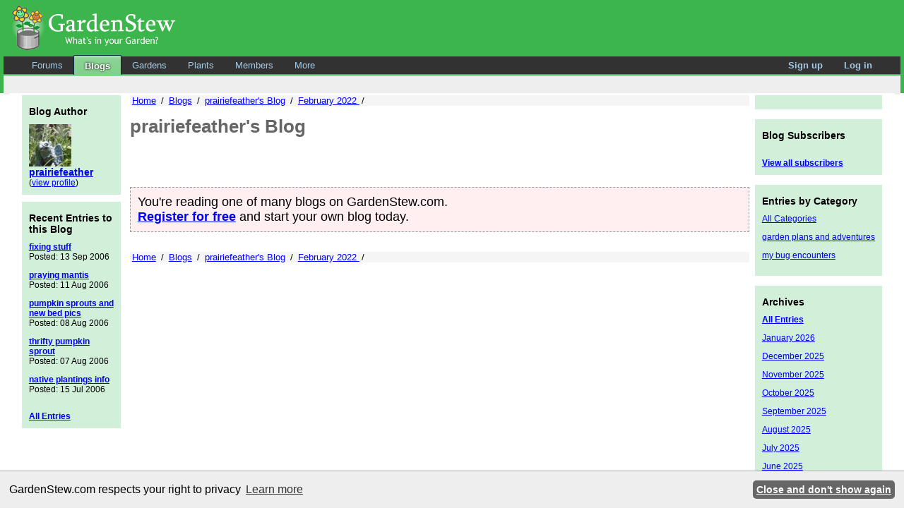

--- FILE ---
content_type: text/html; charset=UTF-8
request_url: https://www.gardenstew.com/blog/index561-month2year2022.html
body_size: 6772
content:
<!DOCTYPE html PUBLIC "-//W3C//DTD XHTML 1.0 Transitional//EN" "http://www.w3.org/TR/xhtml1/DTD/xhtml1-transitional.dtd">
<html>
<head>
<meta http-equiv="Content-Type" content="text/html; charset=iso-8859-1" />
<meta http-equiv="Content-Style-Type" content="text/css"/>
<meta name="Keywords" content="" />
<meta name="Description" content="" />
<meta name="robots" content="noindex, nofollow" /><meta property="fb:page_id" content="136990304704" />
<title>February 2022 - prairiefeather's Blog</title>
<link rel="shortcut icon" href="/favicon.ico" type="image/x-icon">
<link rel="stylesheet" type="text/css" href="/css/allcss9.css" />
<link rel="stylesheet" type="text/css" href="/css/STEWEXTRA.css" /><style type="text/css">.side-column, #footer, #plants_footer, #image_upload, #blogs_intro, #image_upload, .element_likers, .menu, #menu_wrapper.top-menu ul, #menu-bar li ul li, div#adspot_706080256 * li, div#adspot_478300324 * li {background:#D2EFD9;}</style>
<!--[if lt IE 8]>
<style type="text/css">
.email span { display: inline; }
</style>
<![endif]-->
<link href="http://www.gardenstew.com/blog/rss561.html" rel="alternate" type="application/rss+xml" title="rss" /><script type="text/javascript" language="javascript" src="/blog/js/functions2.js"></script>
<script type="text/javascript" src="/blog/js/shortlinks.js"></script>
<script type="text/javascript" src="/plantstew/js/ajaxfileupload20130225.js"></script>
<script type="text/javascript" src="/plantstew/js/pop_posting_blog.js"></script>
<script language="javascript" type="text/javascript">
<!--
$(document).ready(function()
{

	$("a.close_patch").click(function(){
		$('div#close_patch_' + $(this).attr("rel")).hide();
		return false;
	});

});
//-->
</script>

<style type="text/css">

div#header
{
background-color: #3CB54C;
height: 132px;
}

div.pageWidth
{
height: 80px;
padding-bottom: 0px;
padding-left: 5px;
padding-right: 5px;
padding-top: 0px;
}

div.navTabs
{
background-color: rgb(50, 50, 50);
height: 25px;
padding-bottom: 0px;
padding-left: 25px;
padding-right: 25px;
padding-top: 0px;
}

ul.publicTabs
{
display: block;
float: left;
height: 26px;
margin-bottom: 0px;
margin-left: 0px;
margin-right: 0px;
margin-top: 0px;
padding-bottom: 0px;
padding-left: 0px;
padding-right: 0px;
padding-top: 0px;
}

li.navTab
{
display: list-item;
float: left;
height: 25px;
list-style-type: none;
}

li.navTab.selected
{
font-weight: bold;
background: #3CB54C url('/styles/default/xenforo/gradients/navigation-tab.png') repeat-x top;
padding-top: 2px;
margin-top: -2px;
border: 1px solid #032A46;
border-bottom: 1px none black;
-webkit-border-top-left-radius: 2px;
-moz-border-radius-topleft: 2px;
-khtml-border-top-left-radius: 2px;
border-top-left-radius: 2px;
-webkit-border-top-right-radius: 2px;
-moz-border-radius-topright: 2px;
-khtml-border-top-right-radius: 2px;
border-top-right-radius: 2px;
text-shadow: 0 0 0 transparent, 0px 0px 3px #000000;
}

a.navLink
{
color: rgb(165, 202, 228);
cursor: auto;
float: left;
font-size: 13px;
height: 25px;
line-height: 25px;
padding-bottom: 0px;
padding-left: 15px;
padding-right: 15px;
padding-top: 0px;
text-align: center;
text-decoration: none;
vertical-align: text-bottom;
}

a.navLink.selected
{
color:#FFFFFF;
font-weight:bold;
}

a.navLink:hover
{
color:#FFFFFF;
background:#176093;
}

a.navLink.selected:hover
{
background:none;
}

div.tabLinks
{
-webkit-background-clip: border-box;
-webkit-background-origin: padding-box;
-webkit-background-size: auto;
background-attachment: scroll;
background-clip: border-box;
background-color: rgb(238, 238, 238);
background-image: none;
background-origin: padding-box;
background-position: 0% 0%;
background-size: auto;
color: rgb(0, 0, 0);
display: block;
height: 25px;
list-style-image: none;
list-style-position: outside;
list-style-type: none;
margin-bottom: 0px;
margin-left: 0px;
margin-right: 0px;
margin-top: 2px;
padding-bottom: 0px;
padding-left: 0px;
padding-right: 0px;
padding-top: 2px;
text-align: left;
}

ul.secondaryContent.blockLinksList
{
-webkit-background-clip: border-box;
-webkit-background-origin: padding-box;
-webkit-background-size: auto;
color: rgb(0, 0, 0);
display: block;
height: 0px;
list-style-image: none;
list-style-position: outside;
list-style-type: circle;
margin-bottom: 0px;
margin-left: 8px;
margin-top: 0px;
padding-bottom: 0px;
padding-left: 0px;
padding-right: 0px;
padding-top: 0px;
text-align: left;
}

ul.secondaryContent.blockLinksList li
{
display: list-item;
float: left;
list-style-image: none;
list-style-position: outside;
list-style-type: none;
}

ul.secondaryContent.blockLinksList a
{
background-color: rgba(0, 0, 0, 0);
border-bottom-color: rgb(0, 0, 0);
border-bottom-left-radius: 5px;
border-bottom-right-radius: 5px;
border-top-left-radius: 5px;
border-top-right-radius: 5px;
color: rgb(0, 0, 0);
cursor: auto;
display: block;
font-size: 13px;
height: 19px;
line-height: 19px;
list-style-type: none;
padding-bottom: 1px;
padding-left: 10px;
padding-right: 10px;
padding-top: 1px;
text-align: left;
text-decoration: none;
text-shadow: none;
}

ul.secondaryContent.blockLinksList a:hover
{
background-color: rgb(215, 237, 252);
border-bottom-color: rgb(108, 178, 228);
border-bottom-left-radius: 5px;
border-bottom-right-radius: 5px;
border-bottom-style: solid;
border-bottom-width: 1px;
border-left-color: rgb(108, 178, 228);
border-left-style: solid;
border-left-width: 1px;
border-right-color: rgb(108, 178, 228);
border-right-style: solid;
border-right-width: 1px;
border-top-color: rgb(108, 178, 228);
border-top-left-radius: 5px;
border-top-right-radius: 5px;
border-top-style: solid;
border-top-width: 1px;
color: rgb(43, 72, 92);
cursor: auto;
display: block;
font-size: 13px;
height: 19px;
line-height: 19px;
list-style-type: none;
padding-bottom: 0px;
padding-left: 9px;
padding-right: 9px;
padding-top: 0px;
text-align: left;
text-decoration: none;
text-shadow: rgba(0, 0, 0, 0) 0px 0px 0px, rgb(240, 247, 252) 1px 1px 0px;
}

footer {
background-color:#CCC;
margin: 0px 5px;
}

.footer {
height: 30px;
background-color:#CCC;
margin: 0px 5px;
}

.footerLinks {
color: rgb(165, 202, 228);
display: block;
float: right;
font-size: 11px;
height: 24px;
margin-bottom: 0px;
margin-left: 0px;
margin-right: 0px;
margin-top: 0px;
padding-bottom: 0px;
padding-left: 0px;
padding-right: 5px;
padding-top: 0px;
}

.footerLinks li {
color: rgb(165, 202, 228);
display: list-item;
float: left;
height: 24px;
list-style-type: none;
text-align: left;
}

.footer a, .footer a:visited {
color: rgb(165, 202, 228);
cursor: auto;
display: block;
font-size: 11px;
height: 14px;
list-style-type: none;
padding-bottom: 5px;
padding-left: 5px;
padding-right: 5px;
padding-top: 5px;
text-align: left;
text-decoration: none;
}

.footer a:hover {
color: rgb(215, 237, 252);
background-color: transparent;
text-decoration:underline;
}

.footer .pageContent {
background-color: rgb(50, 50, 50);
border-bottom-left-radius: 5px;
border-bottom-right-radius: 5px;
color: rgb(165, 202, 228);
display: block;
height: 24px;
line-height: 14.0799999237061px;
}

.footerLegal {
background-color:#CCC;
color: rgb(20, 20, 20);
display: block;
height: 15px;
}

ul#legal {
color: rgb(20, 20, 20);
display: block;
float: right;
height: 14px;
list-style-type: disc;
margin-bottom: 0px;
margin-left: 0px;
margin-right: 0px;
margin-top: 0px;
padding-bottom: 0px;
padding-left: 0px;
padding-right: 0px;
padding-top: 0px;
text-align: center;
}

ul#legal li {
color: rgb(20, 20, 20);
display: list-item;
float: left;
height: 14px;
line-height: 14.0799999237061px;
list-style-type: none;
margin-bottom: 0px;
margin-left: 10px;
margin-right: 0px;
margin-top: 0px;
text-align: center;
width: 78px;
}

ul#legal a, ul#legal a:visited
{
color: rgb(23, 96, 147);
cursor: auto;
display: inline;
font-size: 11px;
height: auto;
line-height: 14.0799999237061px;
list-style-type: none;
text-align: center;
text-decoration: none;
width: auto;
}

ul#legal a:hover {
background:transparent;
text-decoration:underline;
}

#copyright {
float:left;
}

#copyright a, #copyright a:visited {
color: rgb(100, 100, 100);
cursor: auto;
display: inline;
font-size: 11px;
height: auto;
line-height: 14.0799999237061px;
margin-left:5px;
text-align: center;
text-decoration: none;
width: auto;
}

#copyright a:hover {
background:transparent;
text-decoration: underline;
}

.footerLinks a.globalFeed {
width: 14px;
height: 14px;
display: block;
text-indent: -9999px;
white-space: nowrap;
background: url('/styles/default/xenforo/xenforo-ui-sprite.png') no-repeat -112px -16px;
padding: 0;
margin: 5px;
}

</style>
<!-- Begin Cookie Consent -->
<link rel="stylesheet" type="text/css" href="/css/stew-cookie-consent.css" />
<script src="//cdnjs.cloudflare.com/ajax/libs/cookieconsent2/3.0.3/cookieconsent.min.js"></script>
<script>
window.addEventListener("load", function(){
window.cookieconsent.initialise({
  "palette": {
    "popup": {
      "background": "#eeeeee"
    },
    "button": {
      "background": "#666666",
      "text": "#ffffff"
    }
  },
  "theme": "classic",
  "content": {
    "message": "GardenStew.com respects your right to privacy",
    "dismiss": "Close and don't show again",
    "href": "http://www.gardenstew.com/pages/privacy/"
  }
})});
</script>
<!-- End Cookie Consent -->

</head>

<body onload="fixImgs('photos', 400);">

<script>
  (function(i,s,o,g,r,a,m){i['GoogleAnalyticsObject']=r;i[r]=i[r]||function(){
  (i[r].q=i[r].q||[]).push(arguments)},i[r].l=1*new Date();a=s.createElement(o),
  m=s.getElementsByTagName(o)[0];a.async=1;a.src=g;m.parentNode.insertBefore(a,m)
  })(window,document,'script','//www.google-analytics.com/analytics.js','ga');

  ga('create', 'UA-67085-1', 'auto');
  ga('send', 'pageview');

</script>

<a name="top"></a>
<table cellpadding="0" cellspacing="0" style="width:100%;">
<tr>
<td style="vertical-align:top;">

	<div id="header">
		<div id="logoBlock">
			<div class="pageWidth">
				<div class="pageContent">
					<div id="logo"><a href="/">
						<span></span>
						<img src="/styles/default/xenforo/_custom/v1/green/logo/logo-v1green.png" alt="GardenStew">
					</a></div>
				</div>
			</div>
		</div>

		<div id="navigation" class="pageWidth withSearch">
			<div class="pageContent">

				<div class="navTabs">
					<ul class="publicTabs">

						<li class="navTab">
							<a href="/" class="navLink">Forums</a>
						</li>

						<li class="navTab selected">
							<a href="/link-forums/blogs.57/" class="navLink selected">Blogs</a>

						</li>

						<li class="navTab">
							<a href="/link-forums/gardens.58/" class="navLink">Gardens</a>

						</li>

						<li class="navTab">
							<a href="/link-forums/plants.59/" class="navLink">Plants</a>

						</li>

						<li class="navTab">
							<a href="/members/" class="navLink">Members</a>
						</li>

						<li class="navTab">
							<a href="/pages/extras/" class="navLink">More</a>
						</li>

					</ul>

					<ul class="publicTabs" style="float:right;">

<li class="navTab"><a href="/register/" class="navLink" style="font-weight:bold;">Sign up</a></li><li class="navTab"><a href="/login/" class="navLink" style="font-weight:bold;">Log in</a></li>
					</ul>

				</div>

				<div class="tabLinks">
					<ul class="secondaryContent blockLinksList" style="float:left;">
											</ul>
					<ul class="secondaryContent blockLinksList" style="float:right;">
											</ul>
				</div>
			</div>
		</div>
	</div>

<div id="main-panel" style="margin: 0 1%;">

	
<table width="100%" id="photos">
	<tr>
		<td style="vertical-align:top;width:140px;">
			<!-- google_ad_section_start(weight=ignore) -->
			
<div class="side-column" style="width:120px;">
<span class="header">Blog Author</span>
<img src="/data/avatars/m/0/561.jpg" height="60"><br/>
<span class="name"><a href="/profile.php?mode=viewprofile&u=561">prairiefeather</a></span><br/>
(<a href="/profile.php?mode=viewprofile&u=561">view profile</a>)

</div>
<div style="padding:5px; width:120px;">
<!--strong><a href="http://www.gardenstew.com/blog/rss561.html" style="font-size:120%"><img src="/images/rss.gif"> RSS</a></strong><br/-->
<span class="info">
</span>
</div><div class="side-column" style="padding-right:10px;width:120px;">
	<span class="header">Recent Entries to this Blog</span>
	<span class="recent-links" style="font-size:90%;">
		<a href="e561-8-fixing-stuff.html">fixing stuff</a><br/><span class="info">Posted: 13 Sep 2006</span><br/><div id="spacer"> </div><a href="e561-7-praying-mantis.html">praying mantis</a><br/><span class="info">Posted: 11 Aug 2006</span><br/><div id="spacer"> </div><a href="e561-6-pumpkin-sprouts-and-new-bed-pics.html">pumpkin sprouts and new bed pics</a><br/><span class="info">Posted: 08 Aug 2006</span><br/><div id="spacer"> </div><a href="e561-5-thrifty-pumpkin-sprout.html">thrifty pumpkin sprout</a><br/><span class="info">Posted: 07 Aug 2006</span><br/><div id="spacer"> </div><a href="e561-4-native-plantings-info.html">native plantings info</a><br/><span class="info">Posted: 15 Jul 2006</span><br/><div id="spacer"> </div>		<br/>
		<strong><a href="all-entries561.html">All Entries</a></strong>
	</div>
	<div class="clear">&nbsp;</div>
</div>
<br/>			<!-- google_ad_section_end -->
		</td>
		<td style="vertical-align:top;padding-left:10px;">
			<!-- google_ad_section_start(weight=ignore) -->
			<div id="gnav">
	<a href="/">Home</a> / <a href="/blogs.php">Blogs</a> / <a href="index561.html">prairiefeather's Blog</a> /			<a href="index561-month2year2022.html">
				February 2022			</a> /
			</div>			<br/>
			<h3 class="blog-name">prairiefeather's Blog</h3>
			<span class="info"><u></u></span>
			<!-- google_ad_section_end -->
			<br/>
						<br/>
			<br/>
						<br/>
						<br/>
						<div class="tip-box">
				You're reading one of many blogs on GardenStew.com.<br/><b><a href="../profile.php?mode=register">Register for free</a></b> and start your own blog today.
			</div>
						<br/>
			<br/>
			<!-- google_ad_section_start(weight=ignore) -->
			<div id="gnav">
	<a href="/">Home</a> / <a href="/blogs.php">Blogs</a> / <a href="index561.html">prairiefeather's Blog</a> /			<a href="index561-month2year2022.html">
				February 2022			</a> /
			</div>			<!-- google_ad_section_end -->
		</td>
		<td width="160px" style="padding-left:5px;vertical-align:top">
			<!-- google_ad_section_start(weight=ignore) -->
			<div class="side-column" style="width:160px;">
<script language="javascript" src="http://cache.blogads.com/478300324/feed.js"></script>
</div><br/>			
<div class="side-column" style="padding-right:10px;">
<span class="header">Blog Subscribers</span>
	<table>
			</table>

			<br/>
		<b><a href="subscriptions.php?blog_user_id=561">View all subscribers</a></b>
		
</div>
			<br/>
			<div class="side-column" style="width:160px;">
<span class="header">Entries by Category</span>
	<a href="index561.html"> All Categories</b></a>
	<div id="spacer"> </div>
				<a href="c561-1-garden-plans-and-adventures.html" rel="nofollow">  garden plans and adventures  </a><br/>
			<div id="spacer"> </div>
						<a href="c561-2-my-bug-encounters.html" rel="nofollow">  my bug encounters  </a><br/>
			<div id="spacer"> </div>
			</div>			<br/>
			
<div class="side-column" style="width:160px;">
<span class="header">Archives</span>
<strong><a href="all-entries561.html">All Entries</a></strong><div id="spacer"> </div><a href="index561-month1year2026.html" rel="nofollow">January 2026</a><div id="spacer"> </div><a href="index561-month12year2025.html" rel="nofollow">December 2025</a><div id="spacer"> </div><a href="index561-month11year2025.html" rel="nofollow">November 2025</a><div id="spacer"> </div><a href="index561-month10year2025.html" rel="nofollow">October 2025</a><div id="spacer"> </div><a href="index561-month9year2025.html" rel="nofollow">September 2025</a><div id="spacer"> </div><a href="index561-month8year2025.html" rel="nofollow">August 2025</a><div id="spacer"> </div><a href="index561-month7year2025.html" rel="nofollow">July 2025</a><div id="spacer"> </div><a href="index561-month6year2025.html" rel="nofollow">June 2025</a><div id="spacer"> </div><a href="index561-month5year2025.html" rel="nofollow">May 2025</a><div id="spacer"> </div><a href="index561-month4year2025.html" rel="nofollow">April 2025</a><div id="spacer"> </div><a href="index561-month3year2025.html" rel="nofollow">March 2025</a><div id="spacer"> </div><a href="index561-month2year2025.html" rel="nofollow">February 2025</a><div id="spacer"> </div><a href="index561-month1year2025.html" rel="nofollow">January 2025</a><div id="spacer"> </div><a href="index561-month12year2024.html" rel="nofollow">December 2024</a><div id="spacer"> </div><a href="index561-month11year2024.html" rel="nofollow">November 2024</a><div id="spacer"> </div><a href="index561-month10year2024.html" rel="nofollow">October 2024</a><div id="spacer"> </div><a href="index561-month9year2024.html" rel="nofollow">September 2024</a><div id="spacer"> </div><a href="index561-month8year2024.html" rel="nofollow">August 2024</a><div id="spacer"> </div><a href="index561-month7year2024.html" rel="nofollow">July 2024</a><div id="spacer"> </div><a href="index561-month6year2024.html" rel="nofollow">June 2024</a><div id="spacer"> </div><a href="index561-month5year2024.html" rel="nofollow">May 2024</a><div id="spacer"> </div><a href="index561-month4year2024.html" rel="nofollow">April 2024</a><div id="spacer"> </div><a href="index561-month3year2024.html" rel="nofollow">March 2024</a><div id="spacer"> </div><a href="index561-month2year2024.html" rel="nofollow">February 2024</a><div id="spacer"> </div><a href="index561-month1year2024.html" rel="nofollow">January 2024</a><div id="spacer"> </div><a href="index561-month12year2023.html" rel="nofollow">December 2023</a><div id="spacer"> </div><a href="index561-month11year2023.html" rel="nofollow">November 2023</a><div id="spacer"> </div><a href="index561-month10year2023.html" rel="nofollow">October 2023</a><div id="spacer"> </div><a href="index561-month9year2023.html" rel="nofollow">September 2023</a><div id="spacer"> </div><a href="index561-month8year2023.html" rel="nofollow">August 2023</a><div id="spacer"> </div><a href="index561-month7year2023.html" rel="nofollow">July 2023</a><div id="spacer"> </div><a href="index561-month6year2023.html" rel="nofollow">June 2023</a><div id="spacer"> </div><a href="index561-month5year2023.html" rel="nofollow">May 2023</a><div id="spacer"> </div><a href="index561-month4year2023.html" rel="nofollow">April 2023</a><div id="spacer"> </div><a href="index561-month3year2023.html" rel="nofollow">March 2023</a><div id="spacer"> </div><a href="index561-month2year2023.html" rel="nofollow">February 2023</a><div id="spacer"> </div><a href="index561-month1year2023.html" rel="nofollow">January 2023</a><div id="spacer"> </div><a href="index561-month12year2022.html" rel="nofollow">December 2022</a><div id="spacer"> </div><a href="index561-month11year2022.html" rel="nofollow">November 2022</a><div id="spacer"> </div><a href="index561-month10year2022.html" rel="nofollow">October 2022</a><div id="spacer"> </div><a href="index561-month9year2022.html" rel="nofollow">September 2022</a><div id="spacer"> </div><a href="index561-month8year2022.html" rel="nofollow">August 2022</a><div id="spacer"> </div><a href="index561-month7year2022.html" rel="nofollow">July 2022</a><div id="spacer"> </div><a href="index561-month6year2022.html" rel="nofollow">June 2022</a><div id="spacer"> </div><a href="index561-month5year2022.html" rel="nofollow">May 2022</a><div id="spacer"> </div><a href="index561-month4year2022.html" rel="nofollow">April 2022</a><div id="spacer"> </div><a href="index561-month3year2022.html" rel="nofollow">March 2022</a><div id="spacer"> </div><a href="index561-month2year2022.html" rel="nofollow"><b>February 2022</b></a><div id="spacer"> </div><a href="index561-month1year2022.html" rel="nofollow">January 2022</a><div id="spacer"> </div><a href="index561-month12year2021.html" rel="nofollow">December 2021</a><div id="spacer"> </div><a href="index561-month11year2021.html" rel="nofollow">November 2021</a><div id="spacer"> </div><a href="index561-month10year2021.html" rel="nofollow">October 2021</a><div id="spacer"> </div><a href="index561-month9year2021.html" rel="nofollow">September 2021</a><div id="spacer"> </div><a href="index561-month8year2021.html" rel="nofollow">August 2021</a><div id="spacer"> </div><a href="index561-month7year2021.html" rel="nofollow">July 2021</a><div id="spacer"> </div><a href="index561-month6year2021.html" rel="nofollow">June 2021</a><div id="spacer"> </div><a href="index561-month5year2021.html" rel="nofollow">May 2021</a><div id="spacer"> </div><a href="index561-month4year2021.html" rel="nofollow">April 2021</a><div id="spacer"> </div><a href="index561-month3year2021.html" rel="nofollow">March 2021</a><div id="spacer"> </div><a href="index561-month2year2021.html" rel="nofollow">February 2021</a><div id="spacer"> </div><a href="index561-month1year2021.html" rel="nofollow">January 2021</a><div id="spacer"> </div><a href="index561-month12year2020.html" rel="nofollow">December 2020</a><div id="spacer"> </div><a href="index561-month11year2020.html" rel="nofollow">November 2020</a><div id="spacer"> </div><a href="index561-month10year2020.html" rel="nofollow">October 2020</a><div id="spacer"> </div><a href="index561-month9year2020.html" rel="nofollow">September 2020</a><div id="spacer"> </div><a href="index561-month8year2020.html" rel="nofollow">August 2020</a><div id="spacer"> </div><a href="index561-month7year2020.html" rel="nofollow">July 2020</a><div id="spacer"> </div><a href="index561-month6year2020.html" rel="nofollow">June 2020</a><div id="spacer"> </div><a href="index561-month5year2020.html" rel="nofollow">May 2020</a><div id="spacer"> </div><a href="index561-month4year2020.html" rel="nofollow">April 2020</a><div id="spacer"> </div><a href="index561-month3year2020.html" rel="nofollow">March 2020</a><div id="spacer"> </div><a href="index561-month2year2020.html" rel="nofollow">February 2020</a><div id="spacer"> </div><a href="index561-month1year2020.html" rel="nofollow">January 2020</a><div id="spacer"> </div><a href="index561-month12year2019.html" rel="nofollow">December 2019</a><div id="spacer"> </div><a href="index561-month11year2019.html" rel="nofollow">November 2019</a><div id="spacer"> </div><a href="index561-month10year2019.html" rel="nofollow">October 2019</a><div id="spacer"> </div><a href="index561-month9year2019.html" rel="nofollow">September 2019</a><div id="spacer"> </div><a href="index561-month8year2019.html" rel="nofollow">August 2019</a><div id="spacer"> </div><a href="index561-month7year2019.html" rel="nofollow">July 2019</a><div id="spacer"> </div><a href="index561-month6year2019.html" rel="nofollow">June 2019</a><div id="spacer"> </div><a href="index561-month5year2019.html" rel="nofollow">May 2019</a><div id="spacer"> </div><a href="index561-month4year2019.html" rel="nofollow">April 2019</a><div id="spacer"> </div><a href="index561-month3year2019.html" rel="nofollow">March 2019</a><div id="spacer"> </div><a href="index561-month2year2019.html" rel="nofollow">February 2019</a><div id="spacer"> </div><a href="index561-month1year2019.html" rel="nofollow">January 2019</a><div id="spacer"> </div><a href="index561-month12year2018.html" rel="nofollow">December 2018</a><div id="spacer"> </div><a href="index561-month11year2018.html" rel="nofollow">November 2018</a><div id="spacer"> </div><a href="index561-month10year2018.html" rel="nofollow">October 2018</a><div id="spacer"> </div><a href="index561-month9year2018.html" rel="nofollow">September 2018</a><div id="spacer"> </div><a href="index561-month8year2018.html" rel="nofollow">August 2018</a><div id="spacer"> </div><a href="index561-month7year2018.html" rel="nofollow">July 2018</a><div id="spacer"> </div><a href="index561-month6year2018.html" rel="nofollow">June 2018</a><div id="spacer"> </div><a href="index561-month5year2018.html" rel="nofollow">May 2018</a><div id="spacer"> </div><a href="index561-month4year2018.html" rel="nofollow">April 2018</a><div id="spacer"> </div><a href="index561-month3year2018.html" rel="nofollow">March 2018</a><div id="spacer"> </div><a href="index561-month2year2018.html" rel="nofollow">February 2018</a><div id="spacer"> </div><a href="index561-month1year2018.html" rel="nofollow">January 2018</a><div id="spacer"> </div><a href="index561-month12year2017.html" rel="nofollow">December 2017</a><div id="spacer"> </div><a href="index561-month11year2017.html" rel="nofollow">November 2017</a><div id="spacer"> </div><a href="index561-month10year2017.html" rel="nofollow">October 2017</a><div id="spacer"> </div><a href="index561-month9year2017.html" rel="nofollow">September 2017</a><div id="spacer"> </div><a href="index561-month8year2017.html" rel="nofollow">August 2017</a><div id="spacer"> </div><a href="index561-month7year2017.html" rel="nofollow">July 2017</a><div id="spacer"> </div><a href="index561-month6year2017.html" rel="nofollow">June 2017</a><div id="spacer"> </div><a href="index561-month5year2017.html" rel="nofollow">May 2017</a><div id="spacer"> </div><a href="index561-month4year2017.html" rel="nofollow">April 2017</a><div id="spacer"> </div><a href="index561-month3year2017.html" rel="nofollow">March 2017</a><div id="spacer"> </div><a href="index561-month2year2017.html" rel="nofollow">February 2017</a><div id="spacer"> </div><a href="index561-month1year2017.html" rel="nofollow">January 2017</a><div id="spacer"> </div><a href="index561-month12year2016.html" rel="nofollow">December 2016</a><div id="spacer"> </div><a href="index561-month11year2016.html" rel="nofollow">November 2016</a><div id="spacer"> </div><a href="index561-month10year2016.html" rel="nofollow">October 2016</a><div id="spacer"> </div><a href="index561-month9year2016.html" rel="nofollow">September 2016</a><div id="spacer"> </div><a href="index561-month8year2016.html" rel="nofollow">August 2016</a><div id="spacer"> </div><a href="index561-month7year2016.html" rel="nofollow">July 2016</a><div id="spacer"> </div><a href="index561-month6year2016.html" rel="nofollow">June 2016</a><div id="spacer"> </div><a href="index561-month5year2016.html" rel="nofollow">May 2016</a><div id="spacer"> </div><a href="index561-month4year2016.html" rel="nofollow">April 2016</a><div id="spacer"> </div><a href="index561-month3year2016.html" rel="nofollow">March 2016</a><div id="spacer"> </div><a href="index561-month2year2016.html" rel="nofollow">February 2016</a><div id="spacer"> </div><a href="index561-month1year2016.html" rel="nofollow">January 2016</a><div id="spacer"> </div><a href="index561-month12year2015.html" rel="nofollow">December 2015</a><div id="spacer"> </div><a href="index561-month11year2015.html" rel="nofollow">November 2015</a><div id="spacer"> </div><a href="index561-month10year2015.html" rel="nofollow">October 2015</a><div id="spacer"> </div><a href="index561-month9year2015.html" rel="nofollow">September 2015</a><div id="spacer"> </div><a href="index561-month8year2015.html" rel="nofollow">August 2015</a><div id="spacer"> </div><a href="index561-month7year2015.html" rel="nofollow">July 2015</a><div id="spacer"> </div><a href="index561-month6year2015.html" rel="nofollow">June 2015</a><div id="spacer"> </div><a href="index561-month5year2015.html" rel="nofollow">May 2015</a><div id="spacer"> </div><a href="index561-month4year2015.html" rel="nofollow">April 2015</a><div id="spacer"> </div><a href="index561-month3year2015.html" rel="nofollow">March 2015</a><div id="spacer"> </div><a href="index561-month2year2015.html" rel="nofollow">February 2015</a><div id="spacer"> </div><a href="index561-month1year2015.html" rel="nofollow">January 2015</a><div id="spacer"> </div><a href="index561-month12year2014.html" rel="nofollow">December 2014</a><div id="spacer"> </div><a href="index561-month11year2014.html" rel="nofollow">November 2014</a><div id="spacer"> </div><a href="index561-month10year2014.html" rel="nofollow">October 2014</a><div id="spacer"> </div><a href="index561-month9year2014.html" rel="nofollow">September 2014</a><div id="spacer"> </div><a href="index561-month8year2014.html" rel="nofollow">August 2014</a><div id="spacer"> </div><a href="index561-month7year2014.html" rel="nofollow">July 2014</a><div id="spacer"> </div><a href="index561-month6year2014.html" rel="nofollow">June 2014</a><div id="spacer"> </div><a href="index561-month5year2014.html" rel="nofollow">May 2014</a><div id="spacer"> </div><a href="index561-month4year2014.html" rel="nofollow">April 2014</a><div id="spacer"> </div><a href="index561-month3year2014.html" rel="nofollow">March 2014</a><div id="spacer"> </div><a href="index561-month2year2014.html" rel="nofollow">February 2014</a><div id="spacer"> </div><a href="index561-month1year2014.html" rel="nofollow">January 2014</a><div id="spacer"> </div><a href="index561-month12year2013.html" rel="nofollow">December 2013</a><div id="spacer"> </div><a href="index561-month11year2013.html" rel="nofollow">November 2013</a><div id="spacer"> </div><a href="index561-month10year2013.html" rel="nofollow">October 2013</a><div id="spacer"> </div><a href="index561-month9year2013.html" rel="nofollow">September 2013</a><div id="spacer"> </div><a href="index561-month8year2013.html" rel="nofollow">August 2013</a><div id="spacer"> </div><a href="index561-month7year2013.html" rel="nofollow">July 2013</a><div id="spacer"> </div><a href="index561-month6year2013.html" rel="nofollow">June 2013</a><div id="spacer"> </div><a href="index561-month5year2013.html" rel="nofollow">May 2013</a><div id="spacer"> </div><a href="index561-month4year2013.html" rel="nofollow">April 2013</a><div id="spacer"> </div><a href="index561-month3year2013.html" rel="nofollow">March 2013</a><div id="spacer"> </div><a href="index561-month2year2013.html" rel="nofollow">February 2013</a><div id="spacer"> </div><a href="index561-month1year2013.html" rel="nofollow">January 2013</a><div id="spacer"> </div><a href="index561-month12year2012.html" rel="nofollow">December 2012</a><div id="spacer"> </div><a href="index561-month11year2012.html" rel="nofollow">November 2012</a><div id="spacer"> </div><a href="index561-month10year2012.html" rel="nofollow">October 2012</a><div id="spacer"> </div><a href="index561-month9year2012.html" rel="nofollow">September 2012</a><div id="spacer"> </div><a href="index561-month8year2012.html" rel="nofollow">August 2012</a><div id="spacer"> </div><a href="index561-month7year2012.html" rel="nofollow">July 2012</a><div id="spacer"> </div><a href="index561-month6year2012.html" rel="nofollow">June 2012</a><div id="spacer"> </div><a href="index561-month5year2012.html" rel="nofollow">May 2012</a><div id="spacer"> </div><a href="index561-month4year2012.html" rel="nofollow">April 2012</a><div id="spacer"> </div><a href="index561-month3year2012.html" rel="nofollow">March 2012</a><div id="spacer"> </div><a href="index561-month2year2012.html" rel="nofollow">February 2012</a><div id="spacer"> </div><a href="index561-month1year2012.html" rel="nofollow">January 2012</a><div id="spacer"> </div><a href="index561-month12year2011.html" rel="nofollow">December 2011</a><div id="spacer"> </div><a href="index561-month11year2011.html" rel="nofollow">November 2011</a><div id="spacer"> </div><a href="index561-month10year2011.html" rel="nofollow">October 2011</a><div id="spacer"> </div><a href="index561-month9year2011.html" rel="nofollow">September 2011</a><div id="spacer"> </div><a href="index561-month8year2011.html" rel="nofollow">August 2011</a><div id="spacer"> </div><a href="index561-month7year2011.html" rel="nofollow">July 2011</a><div id="spacer"> </div><a href="index561-month6year2011.html" rel="nofollow">June 2011</a><div id="spacer"> </div><a href="index561-month5year2011.html" rel="nofollow">May 2011</a><div id="spacer"> </div><a href="index561-month4year2011.html" rel="nofollow">April 2011</a><div id="spacer"> </div><a href="index561-month3year2011.html" rel="nofollow">March 2011</a><div id="spacer"> </div><a href="index561-month2year2011.html" rel="nofollow">February 2011</a><div id="spacer"> </div><a href="index561-month1year2011.html" rel="nofollow">January 2011</a><div id="spacer"> </div><a href="index561-month12year2010.html" rel="nofollow">December 2010</a><div id="spacer"> </div><a href="index561-month11year2010.html" rel="nofollow">November 2010</a><div id="spacer"> </div><a href="index561-month10year2010.html" rel="nofollow">October 2010</a><div id="spacer"> </div><a href="index561-month9year2010.html" rel="nofollow">September 2010</a><div id="spacer"> </div><a href="index561-month8year2010.html" rel="nofollow">August 2010</a><div id="spacer"> </div><a href="index561-month7year2010.html" rel="nofollow">July 2010</a><div id="spacer"> </div><a href="index561-month6year2010.html" rel="nofollow">June 2010</a><div id="spacer"> </div><a href="index561-month5year2010.html" rel="nofollow">May 2010</a><div id="spacer"> </div><a href="index561-month4year2010.html" rel="nofollow">April 2010</a><div id="spacer"> </div><a href="index561-month3year2010.html" rel="nofollow">March 2010</a><div id="spacer"> </div><a href="index561-month2year2010.html" rel="nofollow">February 2010</a><div id="spacer"> </div><a href="index561-month1year2010.html" rel="nofollow">January 2010</a><div id="spacer"> </div><a href="index561-month12year2009.html" rel="nofollow">December 2009</a><div id="spacer"> </div><a href="index561-month11year2009.html" rel="nofollow">November 2009</a><div id="spacer"> </div><a href="index561-month10year2009.html" rel="nofollow">October 2009</a><div id="spacer"> </div><a href="index561-month9year2009.html" rel="nofollow">September 2009</a><div id="spacer"> </div><a href="index561-month8year2009.html" rel="nofollow">August 2009</a><div id="spacer"> </div><a href="index561-month7year2009.html" rel="nofollow">July 2009</a><div id="spacer"> </div><a href="index561-month6year2009.html" rel="nofollow">June 2009</a><div id="spacer"> </div><a href="index561-month5year2009.html" rel="nofollow">May 2009</a><div id="spacer"> </div><a href="index561-month4year2009.html" rel="nofollow">April 2009</a><div id="spacer"> </div><a href="index561-month3year2009.html" rel="nofollow">March 2009</a><div id="spacer"> </div><a href="index561-month2year2009.html" rel="nofollow">February 2009</a><div id="spacer"> </div><a href="index561-month1year2009.html" rel="nofollow">January 2009</a><div id="spacer"> </div><a href="index561-month12year2008.html" rel="nofollow">December 2008</a><div id="spacer"> </div><a href="index561-month11year2008.html" rel="nofollow">November 2008</a><div id="spacer"> </div><a href="index561-month10year2008.html" rel="nofollow">October 2008</a><div id="spacer"> </div><a href="index561-month9year2008.html" rel="nofollow">September 2008</a><div id="spacer"> </div><a href="index561-month8year2008.html" rel="nofollow">August 2008</a><div id="spacer"> </div><a href="index561-month7year2008.html" rel="nofollow">July 2008</a><div id="spacer"> </div><a href="index561-month6year2008.html" rel="nofollow">June 2008</a><div id="spacer"> </div><a href="index561-month5year2008.html" rel="nofollow">May 2008</a><div id="spacer"> </div><a href="index561-month4year2008.html" rel="nofollow">April 2008</a><div id="spacer"> </div><a href="index561-month3year2008.html" rel="nofollow">March 2008</a><div id="spacer"> </div><a href="index561-month2year2008.html" rel="nofollow">February 2008</a><div id="spacer"> </div><a href="index561-month1year2008.html" rel="nofollow">January 2008</a><div id="spacer"> </div><a href="index561-month12year2007.html" rel="nofollow">December 2007</a><div id="spacer"> </div><a href="index561-month11year2007.html" rel="nofollow">November 2007</a><div id="spacer"> </div><a href="index561-month10year2007.html" rel="nofollow">October 2007</a><div id="spacer"> </div><a href="index561-month9year2007.html" rel="nofollow">September 2007</a><div id="spacer"> </div><a href="index561-month8year2007.html" rel="nofollow">August 2007</a><div id="spacer"> </div><a href="index561-month7year2007.html" rel="nofollow">July 2007</a><div id="spacer"> </div><a href="index561-month6year2007.html" rel="nofollow">June 2007</a><div id="spacer"> </div><a href="index561-month5year2007.html" rel="nofollow">May 2007</a><div id="spacer"> </div><a href="index561-month4year2007.html" rel="nofollow">April 2007</a><div id="spacer"> </div><a href="index561-month3year2007.html" rel="nofollow">March 2007</a><div id="spacer"> </div><a href="index561-month2year2007.html" rel="nofollow">February 2007</a><div id="spacer"> </div><a href="index561-month1year2007.html" rel="nofollow">January 2007</a><div id="spacer"> </div><a href="index561-month12year2006.html" rel="nofollow">December 2006</a><div id="spacer"> </div><a href="index561-month11year2006.html" rel="nofollow">November 2006</a><div id="spacer"> </div><a href="index561-month10year2006.html" rel="nofollow">October 2006</a><div id="spacer"> </div><a href="index561-month9year2006.html" rel="nofollow">September 2006</a><div id="spacer"> </div><a href="index561-month8year2006.html" rel="nofollow">August 2006</a><div id="spacer"> </div><a href="index561-month7year2006.html" rel="nofollow">July 2006</a><div id="spacer"> </div><a href="index561-month6year2006.html" rel="nofollow">June 2006</a><div id="spacer"> </div></div>			<br/>
						<!-- google_ad_section_end -->
		</td>
	</tr>
</table>



</td>
</tr>
</table>

<br/>
<br/>

<footer>

	<div class="footer">
		<div class="pageContent">
			<ul class="footerLinks">
				<li><a href="/misc/contact">Contact Us</a></li>
				<li><a href="/help/">Help</a></li>
				<li><a href="/">Home</a></li>
				<li><a href="#top">Top</a></li>
				<li><a href="/forums/-/index.rss" rel="alternate" class="globalFeed" target="_blank" title="RSS feed for GardenStew">RSS</a></li>
			</ul>
		</div>
	</div>

	<div class="footerLegal">
		<div class="pageContent">
			<ul id="legal">
				<li><a href="/help/terms">Terms and Rules</a></li>
				<li><a href="/pages/privacy/">Privacy Policy</a></li>
			</ul>
			<div id="copyright">
				<a href="http://xenforo.com">Forum software by XenForo� �2010-2014 XenForo Ltd.</a>
			</div>
		</div>
	</div>

	<div id="stewFooter">
		<hr>

		<ul>
			<li>
				<img src="/styles/default/xenforo/_custom/stew-pot-footer-dark.png">
			</li>
			<li>
				<span id="stewCopyright">&copy; 2004 - present<br/>GardenStew.com</span>
			</li>
			<li>
				<a href="http://www.facebook.com/GardenStew" rel="nofollow" target="_blank"><img src="/styles/default/xenforo/_custom/footer-icon-facebook.png" border="0" alt="Like us on Facebook" title="Like us on Facebook"></a>
			</li>
			<li>
				<a href="http://twitter.com/gardenstew" rel="nofollow" target="_blank"><img src="/styles/default/xenforo/_custom/footer-icon-twitter.png" border="0" alt="Follow us on Twitter" title="Follow us on Twitter"></a>
			</li>
			<li>
				<a href="https://plus.google.com/b/111314034215511181796/111314034215511181796" rel="nofollow" target="_blank"><img src="/styles/default/xenforo/_custom/footer-icon-gplus.png" border="0" alt="+1 us on Google Plus" title="+1 us on Google Plus"></a>
			</li>
		</ul>
	</div>

</footer>

<!-- BLOGS -->
<!-- Start of StatCounter Code -->
<script type="text/javascript">
var sc_project=971045;
var sc_invisible=1;
var sc_partition=46;
var sc_click_stat=1;
var sc_security="b8997740";
</script>

<script type="text/javascript"
src="http://www.statcounter.com/counter/counter.js"></script><noscript><div
class="statcounter"><img class="statcounter"
src="http://c.statcounter.com/971045/0/b8997740/1/"
></div></noscript>
<!-- End of StatCounter Code -->

<!-- google_ad_section_end -->


</body>
</html>


--- FILE ---
content_type: text/css
request_url: https://www.gardenstew.com/css/allcss9.css
body_size: 4845
content:
/* site css */

body {font-size:10px; font-family:Arial, Helvetica, sans-serif; background:#FFF; margin: 0px; padding: 0px;}
a {color: #00f; text-decoration:underline;}
a:visited {color: #00f;}
a:hover {color: #fff; background:#00f;}
a:active {color: #fff; background:#00f;}

a img {border:none;}
table td {font-size:12px;}
th {font-weight:bold; font-size:12px; text-align:left;}
h1 {color:#000; font-size:230%; font-weight:normal; margin:5px 0px 5px 0px;}
h2 {margin:0px; font-size:150%;}
form {margin:0px;}
p {font-size:130%;margin:0px;}
li {font-size:120%;margin:0px;}
HR { height: 2px; color: #eee; border: none; } /* For Internet Explorer */
HTML>BODY HR { height: 2px; background-color: #eee; border: none; } /* For Gecko-based browsers */
HTML>BODY HR { height: 2px; background-color: #eee; border: 0px solid #eee; } /* For Opera and Gecko-based browsers */
#blog-comments p {font-size:120%;line-height:1.2;}
#blog-comments .bottom-links {font-size:110%;margin:0px 0px 0px 0px;}
#blog-entry{font-size:13pt;line-height:1.3;margin:0px 10px 0px 0px;text-align:justify;}
#blog-entry h1, #blog-entry a.title {font-size: 170%;}
#blog-entry h3 {font-size: 110%;margin:25px 0px 5px 0px;padding:0px;text-decoration:underline;}
#blog-entry .bottom-links {font-size:85%;margin:10px 0px 50px 0px;}
.blog-name {color:#666;font-size:220%;font-weight:bold;margin:0px;}
#blogs_intro {padding:10px;width:600px;font-size:120%}
#footer {border:1px solid #bbb;padding: 10px 0px 10px 0px;}
#footer a {font-size:100%;font-weight:bold;line-height:16pt;margin: 5px;}
#footer td {color:#666;}
.blog-image {float:left;margin:20px 10px 30px 11px;}
.forum-link {font-size:110%;font-weight:bold;}
.forum-desc {color:#666;font-size:110%;}
.fstat {font-size:12px;}
.gen{font-size:110%;}
#gnav, .gnav {background:#f5f5f5;color:#000;font-size:110%;text-align:left;}
#gnav a {margin: 0px 3px 0px 3px;}
#header {height:70px;}
.hptable tr {height:55px;}
.hptable h2 {color:#000;font-size:160%;margin-top:10px;}
.info {color:#000;font-size:12px;}
.lg {color:#666;}
#logo {width:250px;}
#logo a:hover{background:#fff;}
#main-panel {border-right:0px solid #CCC;background:#fff;margin:0px;padding:0px 15px 0px 15px;}
.maintitle {font-size:150%;font-weight:bold;}
.name{color:#00f;font-size: 14px;font-weight: bold;}
#page-nav{text-align:left;font-size:110%;padding-left:4px;}
.post-body{display:block;font-size:120%;line-height:1.3;}
.post-body .quote{background:#eee;font-size:80%;}
.post-profile{background:#eee;color:#333;padding:8px;vertical-align:top;}
.postbody{font-size:120%;line-height:1.3;}
.profile-table td {vertical-align:top;}
.profile-table th {background:#fff;border-bottom:1px solid #666; color:#333;font-size:100%;padding:5px 0px 5px 5px;vertical-align:top;}
#prompt {background:#E7EBEF;display:block;font-size:140%;margin-bottom:4px;padding:7px;}
.r1{background:#eee;}
.r2{background:#ddd;}
#related-topics{font-size:100%;font-weight:bold;line-height:13pt;margin:2px;}
#related-topics .header{font-weight:normal;line-height:16pt;text-decoration:underline;}
.side-column {font-size:12px;padding:10px;}
.side-column .recent-links a{font-size:12px;font-weight:bold;margin:0px 0px 10px 0px;}
.side-column .recent-links .spacer{height:12px;}
.side-column .header{display:block;font-size:14px;font-weight:bold;padding:5px 0px 10px 0px;}
.site-info {color:#666;font-size:130%/15pt;padding:10px;text-align:left;width:450px;}
#spacer{height:12px;}
.stew-doc{background:#fff; margin: 20px;}
.stew-doc li {font-size:13px;list-style: none;margin-bottom:20px;}
.stew-doc div.container {border:1px solid #999;margin-left:30px;padding:20px;width:65%;}
.stew-doc .header{background:#eee;padding:5px;}
#sub-forums {font-size:130%;padding:5px 15px 10px 5px;}
a.sub-forum-link {font-size:13px;font-weight:bold;line-height:15pt;white-space:nowrap;}
.thHead{font-size:110%;}
.tip-box{background:#FFEFF0;border:1px dashed #999;font-size:150%;padding:10px;}
.top-bar {background-color:#EEE;border-bottom: 1px solid #eee;margin-top:0px;text-align:right;width:100%}
.top-bar td {font-size:13px;}
.top-menu {border:0px solid #bbb;font-size:120%;margin-top:5px;padding:4px 5px 6px 10px;text-align:left;}
#topic-actions {color:#ccc;font-size:160%;font-weight:bold;line-height:20pt;white-space:nowrap;}
#topic-actions a {margin:0px 3px 0px 3px;}
.topic-link {font-size:110%;font-weight:bold;margin: 0px 0px 0px 0px;}
.email span { display: none; }
.email:before { content: ""attr(title)"@"attr(rel)""; }
.clear {font-size: 1px; height: 1px}
.rb { background: #f5f5f5; }
.rb-top div  { background: url(/images/tl.gif) no-repeat top left; }
.rb-top      { background: url(/images/tr.gif) no-repeat top right; }
.rb-bottom div  { background: url(/images/bl.gif) no-repeat bottom left; }
.rb-bottom      { background: url(/images/br.gif) no-repeat bottom right; }
.rb-top div, .rb-top, .rb-bottom div, .rb-bottom {height: 8px;font-size: 1px;}
.rb-content  { margin: 0px 14px; }
.rb { width: 100%; margin-right: 10px; }
.activity, .blog-activity, .plant-activity, .garden-image-activity {font-size:12px;font-weight:normal;}
.activity a {background:#093;background-image: url(/images/new-activity.gif);}
.blog-activity a {background:#093;background-image: url(/images/new-blog-activity.gif);}
.plant-activity a {background:#093;background-image: url(/images/new-plant-activity.gif);}
.garden-image-activity a {background:#093;background-image: url(/images/new-garden-image-activity.gif);}
.activity a, .blog-activity a, .plant-activity a, .garden-image-activity a {color: #fff;border:1px solid #ccc;font-weight:normal;padding:5px;}
.activity a:visited, .blog-activity a:visited, .plant-activity a:visited, .garden-image-activity a:visited {color:#fff;}
.activity a:hover, .blog-activity a:hover, .plant-activity a:hover, .garden-image-activity a:hover {background:#fff;border:1px solid;color:#00f;}
.code {background-color: #FFF; border: #CCC; border-style: solid;border-left-width: 1px; border-top-width: 1px; border-right-width: 1px; border-bottom-width: 1px}
.quote {background: #FFF; border: #ccc; border-style: solid;border-left-width: 1px; border-top-width: 1px; border-right-width: 1px; border-bottom-width: 1px}
.element_likers {text-align:center;width:100%;}
.like_this_element {color:#000;font-size:14px;font-weight:normal;}

/* The CSS Code for the menu starts here */
#menu {	
	font-weight: bold;
	margin: 0px;
	padding: 0px;
	list-style-type: none;
	height: 35px;
}
#menu li {
	float: left;
	font-size: 13px;
	margin: 0px;
}
#menu li a.menu-link, #menu li a.menu-link-number {
	text-decoration: underline;
	display: block;
	padding: 0px 10px;
	line-height: 35px;
}
#menu li a.menu-link:hover, #menu li.active a.menu-link, #menu li a.menu-link:hover, #menu li:active a.menu-link {
	background-color: #fff;
}
#menu li a.menu-link-number {background-color: #00f;color:#fff;font-size:110%;line-height: 25px;margin:5px 5px 0px 0px;padding:0px 6px;}


#menu_wrapper ul {margin-left: 4px;}
#menu_wrapper {padding: 0px 4px 0px 0px; background: url(/images/menu-bg.gif) no-repeat right;}
#menu_wrapper div.left {float: left; height: 39px; width: 4px; background: url(/images/menu-bg.gif) no-repeat left;}


/* Top Menu */
#menu_wrapper.top-menu ul {border-top: 1px solid #CCC;border-bottom: 1px solid #CCC;}
#menu_wrapper.top-menu li a.menu-link:hover, #menu_wrapper.black li.active a.menu-link {color: #00f; background: #fff;}
#menu_wrapper.top-menu {background: url(/images/menu-bg.gif) no-repeat right;}
#menu_wrapper.top-menu div {background: url(/images/menu-bg.gif) no-repeat left;}


/* GardenStew PLANTS styles */

#action_links{display:block;font-weight:bold;line-height:15pt;padding:10px;}
#menu-bar {white-space: nowrap;width:680px;}
#menu-bar ul {list-style:none;margin:0px;padding:0px;}
#menu-bar li {float:left;font-weight:bold;margin-right:15px;position:relative;z-index:10;padding:0px;}
#menu-bar li ul {border:1px solid #999;display:none;left:0;position:absolute;top:1em;}
#menu-bar li ul li {margin:0px;text-align:left;}
#menu-bar li:hover ul, #menu-bar li.over ul{display:block;top:16px;}
#menu-bar ul li ul li a {
	border-left:1px solid #999;border-right:1px solid #999;border-top:1px solid #999;font-size:12px;font-weight:bold;margin:0px 6px 0px 6px;padding:5px;text-decoration:underline;
	white-space: nowrap;
	display: block;
	padding: 5px;
	width:200px;
	/*border: 1px solid #000;*/	 /* IE6 Bug */
	/*border-bottom: 1px solid #fff;*/ 	/* IE6 Bug */
}
#menu-bar ul li ul li a {border:0px;margin:0px;}	
#menu-bar ul li span.disabled_menu_link {background:#ddd;color:#999;cursor:pointer;display: block;font-size:12px;font-weight:bold;margin:0px 6px 0px 6px;padding:5px;text-decoration:underline;}
/* Holly Hack. IE Requirement \*/
* html #menu-bar ul li { float: left; height: 1%; }
* html #menu-bar ul li a { height: 1%; }
/* End */

acronym{color:#555;cursor:help;font-size:11px;}
#overlay{background-image:url(/plantstew/images/overlay.png);height:100%;left:0px;position:absolute;top:0px;width:100%;z-index:20;}
* html #overlay{background-color:#333;background-color:transparent;background-image:url(blank.gif);filter:progid:DXImageTransform.Microsoft.AlphaImageLoader(src="images/overlay.png", sizingMethod="scale");}
#image_upload{width:400px;}
#lightbox{width:650px;}
.box_div{background:#FFFFFF;border:2px solid #999;padding:10px;width:400px;z-index:1000;}
.property_off{border:0px;}
.property_on{border:1px solid #999;}
.property_off,.property_on{padding:0px;}
.span.property_value{padding:1px 0px 1px 0px;}
strong.property_name{color:#777;}
strong.property_name_on{color:#000;}
strong.property_name,strong.property_name_on{font-size:14px;padding:2px;text-decoration:underline;}
.feedback{background-color:yellow;display:none;}
.work_area {padding:7px;}
.actions a {color: #555; text-decoration:underline;}
.actions a:visited {color: #555;}
.actions a:hover {color: #fff; background:#555;}
.actions a:active {color: #fff; background:#555;}
a.tt {background-color:#fff;border:1px solid #00f;font-size:12px;padding:3px;position:relative;text-decoration:none;vertical-align:top;}
a.tt span{display: none;}
b a.tt {background-color:#fff;color:#00f;border:1px solid #00f;}
/*background:; ie hack, something must be changed in a for ie to execute it*/
a.tt:visited{color: #00f;}
ul.property_list {list-style-type:circle;margin:0px;padding:7px 0px 4px 16px;}
.action_box {background:#BBDFB5;}
.opinion_text, .opinion_post {background:#eee;border-top:1px solid #999;display:block;font-size:15px;line-height:13pt;padding:10px;text-align:justify;}
.opinion_text {width:100%;}
#taxon_nav {border-bottom:1px solid #999;font-size:12px;padding:10px 0px 2px 0px;width:800px;white-space:nowrap;}
#taxon_nav a, #taxon_nav b {border-left:1px solid #999;border-right:1px solid #999;border-top:1px solid #999;font-weight:bold;margin:0px 3px 0px 3px;padding:3px 6px 2px 6px;text-decoration:none;}
#taxon_nav a:visited {}
#taxon_nav a:hover {color: #000; background:#fff;}
#taxon_nav a:active {color: #000; background:#fff;}
#taxon_nav b {background:#666;color:#fff;}
#taxon_nav b a {border:0px;}
#notifications_list {font-size:13px;padding-left:10px;}
#notifications_list li {font-size:12px;padding:4px 0px 4px 3px;width:800px;}
.row_header {background:#AFAFAF;}
a.admin_link {color:purple;font-size:14px;}
.main_action_link {font-size:16px;font-weight:bold;margin:0px 5px 0px 5px;text-decoration:underline;}
.r0,.r1,.r2{border-bottom:1px solid #ddd;}
.r1{background:#eee;}
.r2{background:#ddd;}
.just_text{border:1px solid #bbb;margin-left:30px;margin-top:20px;padding:10px;text-align:justify;width:600px;}
.nav_bar{background:#ddd;width:750px;} 
.nav_bar a{font-weight:bold;}
.processing{color:#5F5F5F}
.panel_header{border-top:2px solid #666;display:block;font-size:14px;font-weight:bold;margin-bottom:5px;padding:5px 3px 5px 3px;}
.panel_header a {border:0px;font-size:14px;}
.quantity{color:#333333}
.new_activity{color:red;}
b .new_activity{color:white;}
.info_box_message, .error_box_message, .help_box_message {padding:10px;text-align:left;}
.h1_smaller{font-size:70%;}
.copy_link_box{padding:8px;}
.h1_anchor{font-size:25px;font-weight:bold;}
.nav_link{font-size:18px;text-decoration:none;}
.h2_similar{background-color:#ccc;font-size:20px;font-weight:bold;}
.help_heading{background-color:#ccc;font-size:20px;font-weight:bold;padding:3px;width:100%;}
.garden_nav{font-size:140%;}

.garden_action{background:#eee;font-size:130%;padding:7px;padding-left:15px;width:90%;}
.garden_actions a {background: #ddd; color: #00f; font-size:13px; font-weight:bold; line-height:17pt; margin:5px;padding:5px;}
.garden_actions a:visited {background: #ddd; color: #00f;}
.garden_actions a:hover {color: #00f; background:#ddd;}
.garden_actions a:active {color: #00f; background:#ddd;}

a.blog-action {background: #ddd; color: #00f; font-size:13px; font-weight:bold; line-height:17pt; margin:5px;padding:4px;}
a.blog-action:visited {background: #ddd; color: #00f;}
a.blog-action:hover {color: #00f; background:#ddd;}
a.blog-action:active {color: #00f; background:#ddd;}

.garden_status {font-size:15px;}
.garden-album-sort-choices a {color: #666;font-size:11px;}
.garden_banner {background:#eee;border:2px dashed #A4E2EF;font-size:110%;margin-left:150px;padding:10px;width:500px;}
.is_new {background:#DDD;}

#plants_footer {background:#EEE;padding:5px;text-align:center;width:100%;}
a.remove_ads {font-size:12px;}

div.sprite-icon-featured, div.sprite-icon-super-post, div.sprite-icon-seed {background: url(/images/master-image-icon.gif);height:13px;width:13px;}
div.sprite-icon-featured {background-position: -0px -0px;}
div.sprite-icon-super-post {background-position: -0px -15px;}
div.sprite-icon-seed {background-position: -0px -29px;}

a.save_topic_link, a.save_blog_link, a.save_post_link, .save_link {color:#390;font-weight:bold;}

#slidebox{
    width:180px;
    height:50px;
    padding:10px;
    background-color:#EFEFEF;  
    border:1px dashed green;
    position:fixed;
    bottom:10px;
    right:-430px;
}

#slidebox p{
    font-size:11px;
    letter-spacing:1px;
    color:#555;
}

a.close{
    background:transparent url(../images/close.gif) no-repeat top left;
    width:13px;
    height:13px;
    position:absolute;
    cursor:pointer;
    top:3px;
    right:3px;
}


/* blogads css */

/* Standard */

div#adspot_478300324.adspot {
border-spacing:0;
overflow:hidden;
background-color:#FFFFFF;
border-color:#FFFFFF;
border-width:1px;
border-style:solid;
width:162px !important;
font-size:10pt;
}
div#adspot_478300324 .adspot_head {
font-size:10pt;
color:#000000;
font-weight:bold;
font-style:normal;
text-decoration:none;
text-align:left;
}
div#adspot_478300324 a.adspot_link , div#adspot_478300324 a.adspot_adurl {
font-size:10pt;
font-style:normal;
color:#0066FF;
font-weight:normal;
margin:0;
padding:0;
display: inline;
text-decoration:underline;
text-align:left;
background-image: none;
}
div#adspot_478300324 a.adspot_link:link, div#adspot_478300324 a.adspot_link:visited, div#adspot_478300324 a.adspot_adurl:link, div#adspot_478300324 a.adspot_adurl:visited {
color:#0066FF;
text-decoration:underline;
font-size:10pt;
font-style:normal;
}
div#adspot_478300324 a.adspot_link:active, div#adspot_478300324 a.adspot_link:hover, div#adspot_478300324 a.adspot_adurl:active, div#adspot_478300324 a.adspot_adurl:hover {
color:#0066FF;
text-decoration:none;
}
div#adspot_478300324 * ul {
list-style-position:outside;
list-style-image:none;
list-style-type:none;
width:162px;
margin:0;
padding:0;
}
div#adspot_478300324 * li {
background:#FFFFFF;
width:162px;
margin:0;
margin-bottom:5px;
padding:0;
text-align:left;
border-color:#FFFFFF;
border-width:1px;
border-style:solid;
border-spacing:0;
display:block;
text-indent:0;
overflow:hidden;
line-height: 12px;
}
div#adspot_478300324 span.blogad_rss_ad li {
border: none;
}
div#adspot_478300324 .adspot_adhead {
text-align:left;
font-size:10pt;
font-weight:bold;
color:#000000;
margin:0;
padding:2px;
border-spacing:0;
width:162px;
display:block;
}
div#adspot_478300324 * img {
border-width:0;
border-spacing:0;
}
div#adspot_478300324 * li * img {
text-align:center;
display:block;
clear:both;
margin:auto;
}
div#adspot_478300324 .adspot_adtext {
font-size:9pt;
font-weight:normal;
font-style:normal;
color:#000000;
margin:0;
padding:4px 4px 0 4px;
border-spacing:0;
display:block;
clear:both;
width:154px;
text-align:left;
}
div#adspot_478300324 div.adspot_link {
width:162px !important;
text-align:left;
padding: 0 4px 4px 4px;
}
div#adspot_478300324 div.adspot_adurl {
text-align:left;
padding: 4px;
}

div#adspot_478300324 div.tweet_button_container input{
background: url("http://i.blogads.com/static/tweet_button/blogads-tweet-this-button.png") no-repeat scroll center center transparent;
border: medium none;
color: #676767 !important;
font-weight: bold;
height: 36px;
width: 150px;
text-align: center !important;
}
div#adspot_478300324 div.tweet_button_container{
text-align:center;
}

div#adspot_478300324.adspot_classic_adverpost {
border-spacing:0;
overflow:hidden;
background-color:#FFFFFF;
border-color:#FFFFFF;
border-width:1px;
border-style:solid;
width:162px !important;
font-size:10pt;
}
div#adspot_478300324 .adspot_head_classic_adverpost {
font-size:10pt;
color:#000000;
font-weight:bold;
font-style:normal;
text-decoration:none;
text-align:left;
}
div#adspot_478300324 a.adspot_link_classic_adverpost , div#adspot_478300324 a.adspot_adurl_classic_adverpost {
font-size:10pt;
font-style:normal;
color:#0066FF;
font-weight:normal;
margin:0;
padding:0 5px 0 0;
display: inline;
text-decoration:underline;
text-align:left;
background-image: none;
}
div#adspot_478300324 a.adspot_link_classic_adverpost:link, div#adspot_478300324 a.adspot_link_classic_adverpost:visited, div#adspot_478300324 a.adspot_adurl_classic_adverpost:link, div#adspot_478300324 a.adspot_adurl_classic_adverpost:visited {
color:#0066FF;
text-decoration:underline;
font-size:10pt;
font-style:normal;
}
div#adspot_478300324 a.adspot_link_classic_adverpost:active, div#adspot_478300324 a.adspot_link_classic_adverpost:hover, div#adspot_478300324 a.adspot_adurl_classic_adverpost:active, div#adspot_478300324 a.adspot_adurl_classic_adverpost:hover {
color:#0066FF;
text-decoration:none;
}
div#adspot_478300324 * ul {
list-style-position:outside;
list-style-image:none;
list-style-type:none;
width:162px;
margin:0;
padding:0;
}
div#adspot_478300324 * li {
background:#FFFFFF;
width:162px;
margin:0;
margin-bottom:5px;
padding:0;
text-align:left;
border-color:#FFFFFF;
border-width:1px;
border-style:solid;
border-spacing:0;
display:block;
text-indent:0;
overflow:hidden;
line-height: 12px;
}
div#adspot_478300324 span.blogad_rss_ad_classic_adverpost li {
border: none;
}
div#adspot_478300324 .adspot_adhead_classic_adverpost {
text-align:left;
font-size:10pt;
font-weight:bold;
color:#000000;
margin:0;
padding:2px;
border-spacing:0;
width:162px;
display:block;
clear:both;
}
div#adspot_478300324 * img {
border-width:0;
border-spacing:0;
}
div#adspot_478300324 * li * img {
text-align:center;
display:block;
clear:both;
margin:auto;
}
div#adspot_478300324 .adspot_adtext_classic_adverpost {
font-size:9pt;
font-weight:normal;
font-style:normal;
color:#000000;
margin:0;
border-spacing:0;
text-align:left;
}
div#adspot_478300324 div.adspot_link_classic_adverpost {
width:162px !important;
text-align:left;
}
div#adspot_478300324 div.adspot_adurl_classic_adverpost {
text-align:left;
}
div#adspot_478300324 div.adspot_img_classic_adverpost {
padding-top: 5px;
float:left;
width:auto;
}
div#adspot_478300324 div.adspot_img_large_adverpost {
text-align:center;
display:block;
clear:both;
margin:auto;
padding-top: 5px;
padding-bottom:5px;
}
div#adspot_478300324 div.adspot_main_ad_classic_adverpost {
padding-right: 5px;
border-color:#FFFFFF;
border-width:1px;
border-style:solid;
}
div#adspot_478300324 div.adspot_ad_large_adverpost {
border-color:#FFFFFF;
border-width:1px;
border-style:solid;
}


/* Premium */


div#adspot_706080256.adspot {
border-spacing:0;
overflow:hidden;
background-color:#FFFFFF;
border-color:#FFFFFF;
border-width:1px;
border-style:solid;
width:162px !important;
font-size:10pt;
}
div#adspot_706080256 .adspot_head {
font-size:10pt;
color:#000000;
font-weight:bold;
font-style:normal;
text-decoration:none;
text-align:left;
}
div#adspot_706080256 a.adspot_link , div#adspot_706080256 a.adspot_adurl {
font-size:10pt;
font-style:normal;
color:#0066FF;
font-weight:normal;
margin:0;
padding:0;
display: inline;
text-decoration:underline;
text-align:left;
background-image: none;
}
div#adspot_706080256 a.adspot_link:link, div#adspot_706080256 a.adspot_link:visited, div#adspot_706080256 a.adspot_adurl:link, div#adspot_706080256 a.adspot_adurl:visited {
color:#0066FF;
text-decoration:underline;
font-size:10pt;
font-style:normal;
}
div#adspot_706080256 a.adspot_link:active, div#adspot_706080256 a.adspot_link:hover, div#adspot_706080256 a.adspot_adurl:active, div#adspot_706080256 a.adspot_adurl:hover {
color:#0066FF;
text-decoration:none;
}
div#adspot_706080256 * ul {
list-style-position:outside;
list-style-image:none;
list-style-type:none;
width:162px;
margin:0;
padding:0;
}
div#adspot_706080256 * li {
background:#FFFFFF;
width:162px;
margin:0;
margin-bottom:5px;
padding:0;
text-align:left;
border-color:#FFFFFF;
border-width:1px;
border-style:solid;
border-spacing:0;
display:block;
text-indent:0;
overflow:hidden;
line-height: 12px;
}
div#adspot_706080256 span.blogad_rss_ad li {
border: none;
}
div#adspot_706080256 .adspot_adhead {
text-align:left;
font-size:10pt;
font-weight:bold;
color:#000000;
margin:0;
padding:2px;
border-spacing:0;
width:162px;
display:block;
}
div#adspot_706080256 * img {
border-width:0;
border-spacing:0;
}
div#adspot_706080256 * li * img {
text-align:center;
display:block;
clear:both;
margin:auto;
}
div#adspot_706080256 .adspot_adtext {
font-size:9pt;
font-weight:normal;
font-style:normal;
color:#000000;
margin:0;
padding:4px 4px 0 4px;
border-spacing:0;
display:block;
clear:both;
width:154px;
text-align:left;
}
div#adspot_706080256 div.adspot_link {
width:162px !important;
text-align:left;
padding: 0 4px 4px 4px;
}
div#adspot_706080256 div.adspot_adurl {
text-align:left;
padding: 4px;
}

div#adspot_706080256 div.tweet_button_container input{
background: url("http://i.blogads.com/static/tweet_button/blogads-tweet-this-button.png") no-repeat scroll center center transparent;
border: medium none;
color: #676767 !important;
font-weight: bold;
height: 36px;
width: 150px;
text-align: center !important;
}
div#adspot_706080256 div.tweet_button_container{
text-align:center;
}

div#adspot_706080256.adspot_classic_adverpost {
border-spacing:0;
overflow:hidden;
background-color:#FFFFFF;
border-color:#FFFFFF;
border-width:1px;
border-style:solid;
width:162px !important;
font-size:10pt;
}
div#adspot_706080256 .adspot_head_classic_adverpost {
font-size:10pt;
color:#000000;
font-weight:bold;
font-style:normal;
text-decoration:none;
text-align:left;
}
div#adspot_706080256 a.adspot_link_classic_adverpost , div#adspot_706080256 a.adspot_adurl_classic_adverpost {
font-size:10pt;
font-style:normal;
color:#0066FF;
font-weight:normal;
margin:0;
padding:0 5px 0 0;
display: inline;
text-decoration:underline;
text-align:left;
background-image: none;
}
div#adspot_706080256 a.adspot_link_classic_adverpost:link, div#adspot_706080256 a.adspot_link_classic_adverpost:visited, div#adspot_706080256 a.adspot_adurl_classic_adverpost:link, div#adspot_706080256 a.adspot_adurl_classic_adverpost:visited {
color:#0066FF;
text-decoration:underline;
font-size:10pt;
font-style:normal;
}
div#adspot_706080256 a.adspot_link_classic_adverpost:active, div#adspot_706080256 a.adspot_link_classic_adverpost:hover, div#adspot_706080256 a.adspot_adurl_classic_adverpost:active, div#adspot_706080256 a.adspot_adurl_classic_adverpost:hover {
color:#0066FF;
text-decoration:none;
}
div#adspot_706080256 * ul {
list-style-position:outside;
list-style-image:none;
list-style-type:none;
width:162px;
margin:0;
padding:0;
}
div#adspot_706080256 * li {
background:#FFFFFF;
width:162px;
margin:0;
margin-bottom:5px;
padding:0;
text-align:left;
border-color:#FFFFFF;
border-width:1px;
border-style:solid;
border-spacing:0;
display:block;
text-indent:0;
overflow:hidden;
line-height: 12px;
}
div#adspot_706080256 span.blogad_rss_ad_classic_adverpost li {
border: none;
}
div#adspot_706080256 .adspot_adhead_classic_adverpost {
text-align:left;
font-size:10pt;
font-weight:bold;
color:#000000;
margin:0;
padding:2px;
border-spacing:0;
width:162px;
display:block;
clear:both;
}
div#adspot_706080256 * img {
border-width:0;
border-spacing:0;
}
div#adspot_706080256 * li * img {
text-align:center;
display:block;
clear:both;
margin:auto;
}
div#adspot_706080256 .adspot_adtext_classic_adverpost {
font-size:9pt;
font-weight:normal;
font-style:normal;
color:#000000;
margin:0;
border-spacing:0;
text-align:left;
}
div#adspot_706080256 div.adspot_link_classic_adverpost {
width:162px !important;
text-align:left;
}
div#adspot_706080256 div.adspot_adurl_classic_adverpost {
text-align:left;
}
div#adspot_706080256 div.adspot_img_classic_adverpost {
padding-top: 5px;
float:left;
width:auto;
}
div#adspot_706080256 div.adspot_img_large_adverpost {
text-align:center;
display:block;
clear:both;
margin:auto;
padding-top: 5px;
padding-bottom:5px;
}
div#adspot_706080256 div.adspot_main_ad_classic_adverpost {
padding-right: 5px;
border-color:#FFFFFF;
border-width:1px;
border-style:solid;
}
div#adspot_706080256 div.adspot_ad_large_adverpost {
border-color:#FFFFFF;
border-width:1px;
border-style:solid;
}

